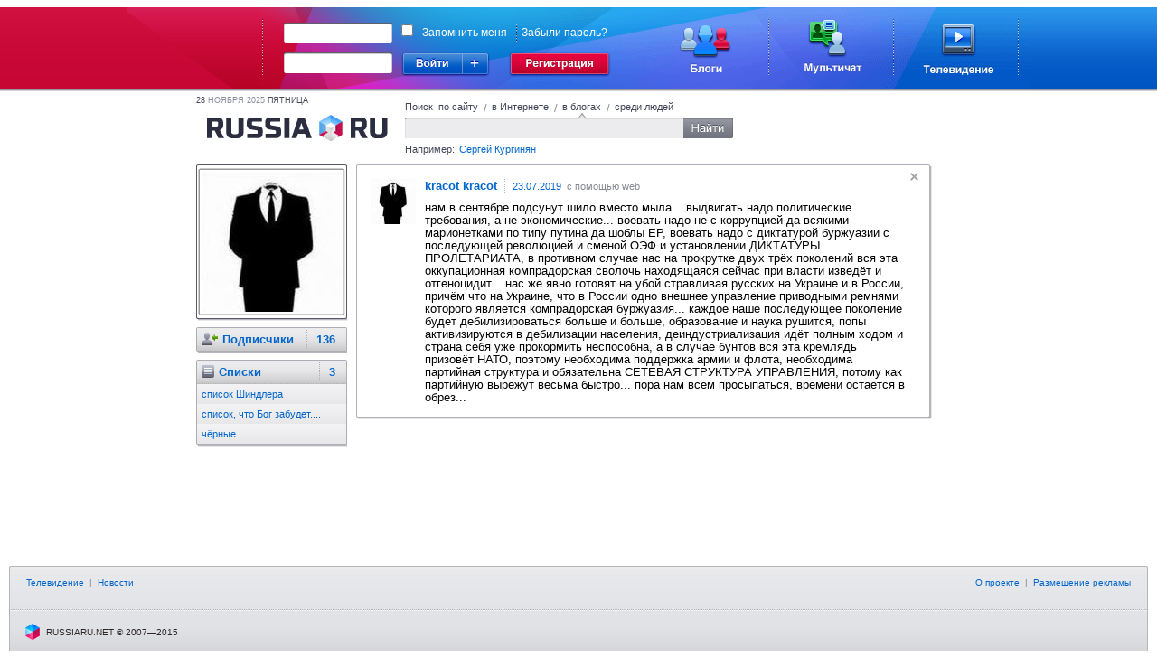

--- FILE ---
content_type: text/html;charset=UTF-8
request_url: https://russiaru.net/kracot1/status/538c300007a57
body_size: 5165
content:
<!DOCTYPE html PUBLIC "-//W3C//DTD XHTML 1.0 Strict//EN" "http://www.w3.org/TR/xhtml1/DTD/xhtml1-strict.dtd">
<html xmlns="http://www.w3.org/1999/xhtml"><head><title>RUSSIARU.NET - Блоги - kracot kracot</title><meta name="keywords" content="russia, russiaru.net, телеканал"/><meta http-equiv="Content-Type" content="text/html; charset=UTF-8"/><meta http-equiv="Content-Language" content="ru"/><link rel="shortcut icon" type="image/x-icon" href="/favicon_portal.ico"/><script type="text/javascript">
            var url = decodeURIComponent(window.location + '');
            var i = url.indexOf('#');
            if (i > 0) {
                var loc = url.substring(i + 1);
                if (loc.indexOf("?") == 0) {
                	window.location.href = loc.substring(1);
				}
			}
		</script><link rel="alternate" type="application/rss+xml" title="RSS" href="/data/rss/kracot1/"/><link rel="stylesheet" type="text/css" href="/min/css/all-min.css?ts=1583451321000"></link>
<script type="text/javascript" src="/min/js/all-min.js?ts=1583451321000"></script>
</head><body><div id="glass" class="glass" style="display:none"><div class="wrapper-inner" hasLayout="true"></div></div><div id="loading"></div><div class="body"><div id="head-panel"><link rel="stylesheet" type="text/css" href="/css/commons.css"/><table cellpadding="0" cellspacing="0" border="0" class="top-main-banner"><tbody><tr><td witdh="49%" class="left-banner"> 
		</td><td width="1000px" class="main-banner"><div class="rel"><form action="https://russiaru.net/login" method="POST"><div class="input-wrap login-input"><div class="corner-lt"></div><div class="corner-rt"></div><div class="corner-lb"></div><div class="corner-rb"></div><div class="line-top"></div><div class="line-left"></div><div class="line-right"></div><div class="line-bottom"></div><input type="text" name="lb_login" value=""/></div><div class="passwd-input input-wrap"><div class="corner-lt"></div><div class="corner-rt"></div><div class="corner-lb"></div><div class="corner-rb"></div><div class="line-top"></div><div class="line-left"></div><div class="line-right"></div><div class="line-bottom"></div><input type="password" name="lb_password"/></div><div class="error-popup">Неверный логин или пароль</div><div class="signin"><div class="enter"></div><div class="enter-site"><div class="enter-sites-popup" style="display: none;"><div class="corner lt"></div><div class="corner rt"></div><div class="corner lb"></div><div class="corner rb"></div><div class="line t"></div><div class="line b"></div><div class="line l"></div><div class="line r"></div><div class="line shadow t"></div><div class="line shadow b"></div><div class="line shadow l"></div><div class="line shadow r"></div><div class="pointer"></div><div class="title">Вход из соцсетей</div><div class="items"><div class="item vk" name="vkontakte">ВКонтакте</div><div class="item facebook" name="facebook">Facebook</div><div class="item twitter" name="twitter">Twitter</div><div class="item mailru" name="mailru">Мой мир</div><div class="item yaru" name="yaru">Я.ру</div><div class="item googleplus" name="googleplus">Google+</div><div class="item odnoklassniki" name="odnoklassniki">Одноклассники</div></div></div></div></div><a href="http://www.russiaru.net/registration/" class="reg"></a><div class="checksave"><input type="checkbox" class="remember-input" name="lb_remember" value="true"/><label>Запомнить меня</label><span></span><a href="http://russiaru.net/recover/">Забыли пароль?</a></div><input type="hidden" name="lb_redirect" value="http://russiaru.net/"/></form><a href="http://www.russiaru.net/blogs/" class="blog-link"></a><a href="http://www.russiaru.net/" class="chat-link"></a><a href="http://tv.russiaru.net/" class="tv-link"></a></div></td><td witdh="49%" class="right-banner"> 
		</td></tr></tbody></table><script src="/js/smile.js" type="text/javascript"></script><script src="/js/commons.js" type="text/javascript"></script></div><table cellpadding="0" cellspacing="0" border="0" width="100%"><tr><td width="20%"></td><td style="min-width: 824px;" width="60%" valign="top"><div class="main-container"><div class="header"><div class="today"><span>28</span>
                    Ноября 2025 <span>пятница</span></div><a class="logo" href="/"></a><form class="search"><div class="search-tab russia">
                        Поиск  по сайту
                    </div><span class="spliter">/</span><div class="search-tab internet ">
                        в Интернете
                    </div><span class="spliter">/</span><div class="search-tab blog current">
                        в блогах
                    </div><span class="spliter">/</span><div class="search-tab users ">
                        среди людей
                    </div><div class="clear"></div><div class="search-input"><div class="input-wrapper"><div class="corner-inp lt"></div><div class="corner-inp rt"></div><div class="corner-inp lb"></div><div class="corner-inp rb"></div><div class="inp"><input type="text" name="q" value=""/></div></div><div class="search-btn"></div></div><div class="example">
                        Например: <span>Сергей Кургинян</span></div></form></div><div id="area-container" class="area-container"><div id="right_column" class="users-coll"><div class="right-column"><div class="user-block top"><div class="corner-lt"></div><div class="corner-rt"></div><div class="corner-lb"></div><div class="corner-rb"></div><div class="ava"><div class="shade-right"></div><div class="shade-bottom"></div><div class="shade-left"></div><div class="shade-top"></div><a href="/kracot"><img alt="кракот кракот" width="155px" height="155px" src="/avatar/kracot1@russiaru.net/orig/7839582544.jpg"/></a></div><div class="shade-right"></div><div class="shade-bottom"></div></div><div class="user-block"><div class="corner-lt"></div><div class="corner-rt"></div><div class="corner-lb"></div><div class="corner-rb"></div><div class="block hdr"><img class="info" src="/images/user-menu-icons/followers.png" align="absmiddle" title="Подписчики" alt="Подписчики"/><a href="/kracot/followers/" title="Люди, которые читают Ваши записи">Подписчики <span class="count">136</span></a><br/></div><div class="shade-right"></div><div class="shade-bottom"></div></div><div class="user-block"><div class="corner-lt"></div><div class="corner-rt"></div><div class="corner-lb"></div><div class="corner-rb"></div><div class="block dot hdr"><img class="info" src="/images/user-menu-icons/lists.png" title="Cписки" alt="Cписки"/><a href="/kracot/lists/" title="Списки интересующих Вас людей">Cписки <span class="count">3</span></a><br/></div><div class="block"><a href="/kracot/список Шиндлера">список Шиндлера</a></div><div class="block"><a href="/kracot/список, что Бог забудет....">список, что Бог забудет....</a></div><div class="block"><a href="/kracot/чёрные...">чёрные...</a></div><div class="shade-right"></div><div class="shade-bottom"></div></div></div><div class="clear"></div></div><div id="wnd-message-text" style="display: none"><div class="wnd-warning message"><div class="text"></div><div class="gray-button cancel">Закрыть</div></div></div><div class="user-content" id="status_area"><div class="border-block" id="timeline" ts="1563910396958"><div class="event " id="538c300007a57" uid="540029" sid=""><div class="corner-lt"></div><div class="corner-rt"></div><div class="corner-lb"></div><div class="corner-rb"></div><div class="shade-right"></div><div class="shade-bottom"></div><div title="Скрыть" class="sys_hide remove"></div><a href="/kracot1"><img align="left" class="userpic" src="/avatar/kracot1@russiaru.net/userpic/7839582544.jpg" width="50px" height="50px"/></a><a href="/kracot1"><span class="username">kracot kracot</span></a><span class="from-label"><a href="/kracot1/status/538c300007a57" class="sys_uptime">23.07.2019</a>
			 с помощью web</span><div class="text">
				&#1085;&#1072;&#1084; &#1074; &#1089;&#1077;&#1085;&#1090;&#1103;&#1073;&#1088;&#1077; &#1087;&#1086;&#1076;&#1089;&#1091;&#1085;&#1091;&#1090; &#1096;&#1080;&#1083;&#1086; &#1074;&#1084;&#1077;&#1089;&#1090;&#1086; &#1084;&#1099;&#1083;&#1072;... &#1074;&#1099;&#1076;&#1074;&#1080;&#1075;&#1072;&#1090;&#1100; &#1085;&#1072;&#1076;&#1086; &#1087;&#1086;&#1083;&#1080;&#1090;&#1080;&#1095;&#1077;&#1089;&#1082;&#1080;&#1077; &#1090;&#1088;&#1077;&#1073;&#1086;&#1074;&#1072;&#1085;&#1080;&#1103;, &#1072; &#1085;&#1077; &#1101;&#1082;&#1086;&#1085;&#1086;&#1084;&#1080;&#1095;&#1077;&#1089;&#1082;&#1080;&#1077;... &#1074;&#1086;&#1077;&#1074;&#1072;&#1090;&#1100; &#1085;&#1072;&#1076;&#1086; &#1085;&#1077; &#1089; &#1082;&#1086;&#1088;&#1088;&#1091;&#1087;&#1094;&#1080;&#1077;&#1081; &#1076;&#1072; &#1074;&#1089;&#1103;&#1082;&#1080;&#1084;&#1080; &#1084;&#1072;&#1088;&#1080;&#1086;&#1085;&#1077;&#1090;&#1082;&#1072;&#1084;&#1080; &#1087;&#1086; &#1090;&#1080;&#1087;&#1091; &#1087;&#1091;&#1090;&#1080;&#1085;&#1072; &#1076;&#1072; &#1096;&#1086;&#1073;&#1083;&#1099; &#1045;&#1056;, &#1074;&#1086;&#1077;&#1074;&#1072;&#1090;&#1100; &#1085;&#1072;&#1076;&#1086; &#1089; &#1076;&#1080;&#1082;&#1090;&#1072;&#1090;&#1091;&#1088;&#1086;&#1081; &#1073;&#1091;&#1088;&#1078;&#1091;&#1072;&#1079;&#1080;&#1080; &#1089; &#1087;&#1086;&#1089;&#1083;&#1077;&#1076;&#1091;&#1102;&#1097;&#1077;&#1081; &#1088;&#1077;&#1074;&#1086;&#1083;&#1102;&#1094;&#1080;&#1077;&#1081; &#1080; &#1089;&#1084;&#1077;&#1085;&#1086;&#1081; &#1054;&#1069;&#1060; &#1080; &#1091;&#1089;&#1090;&#1072;&#1085;&#1086;&#1074;&#1083;&#1077;&#1085;&#1080;&#1080; &#1044;&#1048;&#1050;&#1058;&#1040;&#1058;&#1059;&#1056;&#1067; &#1055;&#1056;&#1054;&#1051;&#1045;&#1058;&#1040;&#1056;&#1048;&#1040;&#1058;&#1040;, &#1074; &#1087;&#1088;&#1086;&#1090;&#1080;&#1074;&#1085;&#1086;&#1084; &#1089;&#1083;&#1091;&#1095;&#1072;&#1077; &#1085;&#1072;&#1089; &#1085;&#1072; &#1087;&#1088;&#1086;&#1082;&#1088;&#1091;&#1090;&#1082;&#1077; &#1076;&#1074;&#1091;&#1093; &#1090;&#1088;&#1105;&#1093; &#1087;&#1086;&#1082;&#1086;&#1083;&#1077;&#1085;&#1080;&#1081; &#1074;&#1089;&#1103; &#1101;&#1090;&#1072; &#1086;&#1082;&#1082;&#1091;&#1087;&#1072;&#1094;&#1080;&#1086;&#1085;&#1085;&#1072;&#1103; &#1082;&#1086;&#1084;&#1087;&#1088;&#1072;&#1076;&#1086;&#1088;&#1089;&#1082;&#1072;&#1103; &#1089;&#1074;&#1086;&#1083;&#1086;&#1095;&#1100; &#1085;&#1072;&#1093;&#1086;&#1076;&#1103;&#1097;&#1072;&#1103;&#1089;&#1103; &#1089;&#1077;&#1081;&#1095;&#1072;&#1089; &#1087;&#1088;&#1080; &#1074;&#1083;&#1072;&#1089;&#1090;&#1080; &#1080;&#1079;&#1074;&#1077;&#1076;&#1105;&#1090; &#1080; &#1086;&#1090;&#1075;&#1077;&#1085;&#1086;&#1094;&#1080;&#1076;&#1080;&#1090;... &#1085;&#1072;&#1089; &#1078;&#1077; &#1103;&#1074;&#1085;&#1086; &#1075;&#1086;&#1090;&#1086;&#1074;&#1103;&#1090; &#1085;&#1072; &#1091;&#1073;&#1086;&#1081; &#1089;&#1090;&#1088;&#1072;&#1074;&#1083;&#1080;&#1074;&#1072;&#1103; &#1088;&#1091;&#1089;&#1089;&#1082;&#1080;&#1093; &#1085;&#1072; &#1059;&#1082;&#1088;&#1072;&#1080;&#1085;&#1077; &#1080; &#1074; &#1056;&#1086;&#1089;&#1089;&#1080;&#1080;, &#1087;&#1088;&#1080;&#1095;&#1105;&#1084; &#1095;&#1090;&#1086; &#1085;&#1072; &#1059;&#1082;&#1088;&#1072;&#1080;&#1085;&#1077;, &#1095;&#1090;&#1086; &#1074; &#1056;&#1086;&#1089;&#1089;&#1080;&#1080; &#1086;&#1076;&#1085;&#1086; &#1074;&#1085;&#1077;&#1096;&#1085;&#1077;&#1077; &#1091;&#1087;&#1088;&#1072;&#1074;&#1083;&#1077;&#1085;&#1080;&#1077; &#1087;&#1088;&#1080;&#1074;&#1086;&#1076;&#1085;&#1099;&#1084;&#1080; &#1088;&#1077;&#1084;&#1085;&#1103;&#1084;&#1080; &#1082;&#1086;&#1090;&#1086;&#1088;&#1086;&#1075;&#1086; &#1103;&#1074;&#1083;&#1103;&#1077;&#1090;&#1089;&#1103; &#1082;&#1086;&#1084;&#1087;&#1088;&#1072;&#1076;&#1086;&#1088;&#1089;&#1082;&#1072;&#1103; &#1073;&#1091;&#1088;&#1078;&#1091;&#1072;&#1079;&#1080;&#1103;... &#1082;&#1072;&#1078;&#1076;&#1086;&#1077; &#1085;&#1072;&#1096;&#1077; &#1087;&#1086;&#1089;&#1083;&#1077;&#1076;&#1091;&#1102;&#1097;&#1077;&#1077; &#1087;&#1086;&#1082;&#1086;&#1083;&#1077;&#1085;&#1080;&#1077; &#1073;&#1091;&#1076;&#1077;&#1090; &#1076;&#1077;&#1073;&#1080;&#1083;&#1080;&#1079;&#1080;&#1088;&#1086;&#1074;&#1072;&#1090;&#1100;&#1089;&#1103; &#1073;&#1086;&#1083;&#1100;&#1096;&#1077; &#1080; &#1073;&#1086;&#1083;&#1100;&#1096;&#1077;, &#1086;&#1073;&#1088;&#1072;&#1079;&#1086;&#1074;&#1072;&#1085;&#1080;&#1077; &#1080; &#1085;&#1072;&#1091;&#1082;&#1072; &#1088;&#1091;&#1096;&#1080;&#1090;&#1089;&#1103;, &#1087;&#1086;&#1087;&#1099; &#1072;&#1082;&#1090;&#1080;&#1074;&#1080;&#1079;&#1080;&#1088;&#1091;&#1102;&#1090;&#1089;&#1103; &#1074; &#1076;&#1077;&#1073;&#1080;&#1083;&#1080;&#1079;&#1072;&#1094;&#1080;&#1080; &#1085;&#1072;&#1089;&#1077;&#1083;&#1077;&#1085;&#1080;&#1103;, &#1076;&#1077;&#1080;&#1085;&#1076;&#1091;&#1089;&#1090;&#1088;&#1080;&#1072;&#1083;&#1080;&#1079;&#1072;&#1094;&#1080;&#1103; &#1080;&#1076;&#1105;&#1090; &#1087;&#1086;&#1083;&#1085;&#1099;&#1084; &#1093;&#1086;&#1076;&#1086;&#1084; &#1080; &#1089;&#1090;&#1088;&#1072;&#1085;&#1072; &#1089;&#1077;&#1073;&#1103; &#1091;&#1078;&#1077; &#1087;&#1088;&#1086;&#1082;&#1086;&#1088;&#1084;&#1080;&#1090;&#1100; &#1085;&#1077;&#1089;&#1087;&#1086;&#1089;&#1086;&#1073;&#1085;&#1072;, &#1072; &#1074; &#1089;&#1083;&#1091;&#1095;&#1072;&#1077; &#1073;&#1091;&#1085;&#1090;&#1086;&#1074; &#1074;&#1089;&#1103; &#1101;&#1090;&#1072; &#1082;&#1088;&#1077;&#1084;&#1083;&#1103;&#1076;&#1100; &#1087;&#1088;&#1080;&#1079;&#1086;&#1074;&#1105;&#1090; &#1053;&#1040;&#1058;&#1054;, &#1087;&#1086;&#1101;&#1090;&#1086;&#1084;&#1091; &#1085;&#1077;&#1086;&#1073;&#1093;&#1086;&#1076;&#1080;&#1084;&#1072; &#1087;&#1086;&#1076;&#1076;&#1077;&#1088;&#1078;&#1082;&#1072; &#1072;&#1088;&#1084;&#1080;&#1080; &#1080; &#1092;&#1083;&#1086;&#1090;&#1072;, &#1085;&#1077;&#1086;&#1073;&#1093;&#1086;&#1076;&#1080;&#1084;&#1072; &#1087;&#1072;&#1088;&#1090;&#1080;&#1081;&#1085;&#1072;&#1103; &#1089;&#1090;&#1088;&#1091;&#1082;&#1090;&#1091;&#1088;&#1072; &#1080; &#1086;&#1073;&#1103;&#1079;&#1072;&#1090;&#1077;&#1083;&#1100;&#1085;&#1072; &#1057;&#1045;&#1058;&#1045;&#1042;&#1040;&#1071; &#1057;&#1058;&#1056;&#1059;&#1050;&#1058;&#1059;&#1056;&#1040; &#1059;&#1055;&#1056;&#1040;&#1042;&#1051;&#1045;&#1053;&#1048;&#1071;, &#1087;&#1086;&#1090;&#1086;&#1084;&#1091; &#1082;&#1072;&#1082; &#1087;&#1072;&#1088;&#1090;&#1080;&#1081;&#1085;&#1091;&#1102; &#1074;&#1099;&#1088;&#1077;&#1078;&#1091;&#1090; &#1074;&#1077;&#1089;&#1100;&#1084;&#1072; &#1073;&#1099;&#1089;&#1090;&#1088;&#1086;... &#1087;&#1086;&#1088;&#1072; &#1085;&#1072;&#1084; &#1074;&#1089;&#1077;&#1084; &#1087;&#1088;&#1086;&#1089;&#1099;&#1087;&#1072;&#1090;&#1100;&#1089;&#1103;, &#1074;&#1088;&#1077;&#1084;&#1077;&#1085;&#1080; &#1086;&#1089;&#1090;&#1072;&#1105;&#1090;&#1089;&#1103; &#1074; &#1086;&#1073;&#1088;&#1077;&#1079;...
				</div><ul class="function-event" id="538c300007a57"><li><a href="#" class="sys_like "><img src="/images/like.gif"/>Нравится
			</a></li><li class="spliter"></li><li><a href="#" class="sys_mark"><img src="/images/fav.gif"/>В избранное</a></li><li class="spliter"></li><li><a href="#" class="sys_resent"><img src="/images/resent.gif"/>Цитировать</a></li><li class="spliter"></li><li><a href="#" class="sys_spam">Пожаловаться</a></li></ul></div></div></div></div><div class="clear"></div></div></td><td width="20%" valign="top"><div class="friends-block"></div></td></tr></table><div class="push"></div></div><div class="footer"><div class="corner-lt"></div><div class="corner-rt"></div><div class="top-line"><a href="http://tv.russiaru.net/">Телевидение</a>
             | <a href="" onclick="return false;" class="nolink">Новости</a></div><div class="right-menu"><a href="http://russiaru.net/about/">О проекте</a>  |  <a href="http://russiaru.net/about/#adv">Размещение рекламы</a></div><div class="copy">
		RUSSIARU.NET © 2007—2015 
	</div><script type="text/javascript">
	
	  var _gaq = _gaq || [];
	  _gaq.push(['_setAccount', 'UA-19749250-1']);
	  _gaq.push(['_trackPageview']);
	
	  (function() {
	    var ga = document.createElement('script'); ga.type = 'text/javascript'; ga.async = true;
	    ga.src = ('https:' == document.location.protocol ? 'https://ssl' : 'http://www') + '.google-analytics.com/ga.js';
	    var s = document.getElementsByTagName('script')[0]; s.parentNode.insertBefore(ga, s);
	  })();
	
	</script></div></body></html>